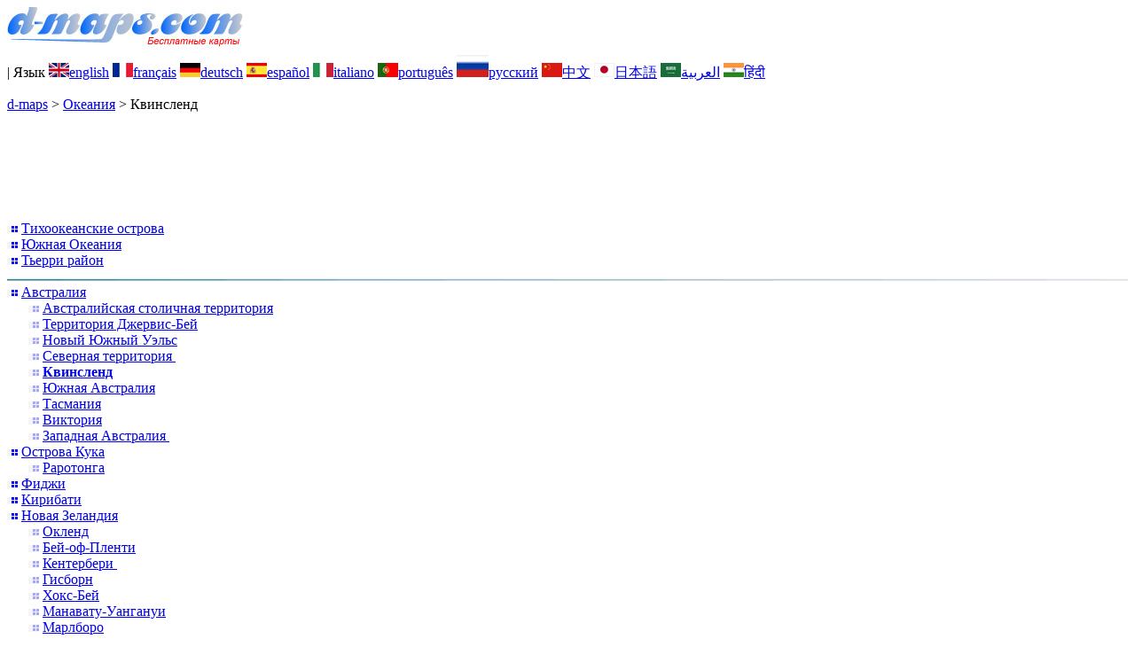

--- FILE ---
content_type: text/html; charset=UTF-8
request_url: https://www.d-maps.com/pays.php?num_pay=1189&lang=ru
body_size: 3304
content:
<!DOCTYPE html><html lang="ru"><head><meta charset="UTF-8"><meta name=viewport content="width=device-width, initial-scale=1"><link rel="shortcut icon" href="o/favicon.ico" type="image/x-icon" /><link href="o/dm33_com.css" rel="stylesheet" TYPE="text/css"><link rel="canonical" href="https://d-maps.com/pays.php?num_pay=1189&lang=ru" /><link rel="alternate" hreflang="en" href="https://d-maps.com/pays.php?num_pay=1189&num_pag=1&lang=en"><link rel="alternate" hreflang="fr" href="https://d-maps.com/pays.php?num_pay=1189&num_pag=1&lang=fr"><link rel="alternate" hreflang="de" href="https://d-maps.com/pays.php?num_pay=1189&num_pag=1&lang=de"><link rel="alternate" hreflang="es" href="https://d-maps.com/pays.php?num_pay=1189&num_pag=1&lang=es"><link rel="alternate" hreflang="it" href="https://d-maps.com/pays.php?num_pay=1189&num_pag=1&lang=it"><link rel="alternate" hreflang="pt" href="https://d-maps.com/pays.php?num_pay=1189&num_pag=1&lang=pt"><link rel="alternate" hreflang="zh" href="https://d-maps.com/pays.php?num_pay=1189&num_pag=1&lang=zh"><link rel="alternate" hreflang="ja" href="https://d-maps.com/pays.php?num_pay=1189&num_pag=1&lang=ja"><link rel="alternate" hreflang="ar" href="https://d-maps.com/pays.php?num_pay=1189&num_pag=1&lang=ar"><link rel="alternate" hreflang="hi" href="https://d-maps.com/pays.php?num_pay=1189&num_pag=1&lang=hi"><script async src="https://pagead2.googlesyndication.com/pagead/js/adsbygoogle.js?client=ca-pub-9222857090923782"
     crossorigin="anonymous"></script><script async src="https://fundingchoicesmessages.google.com/i/pub-9222857090923782?ers=1" nonce="5_3lYD3slW_1uUPUnNXHkw"></script><script nonce="5_3lYD3slW_1uUPUnNXHkw">(function() {function signalGooglefcPresent() {if (!window.frames['googlefcPresent']) {if (document.body) {const iframe = document.createElement('iframe'); iframe.style = 'width: 0; height: 0; border: none; z-index: -1000; left: -1000px; top: -1000px;'; iframe.style.display = 'none'; iframe.name = 'googlefcPresent'; document.body.appendChild(iframe);} else {setTimeout(signalGooglefcPresent, 0);}}}signalGooglefcPresent();})();</script><meta name="description" content="Квинсленд: d-maps.com: бесплатные карты, пустые карты, базовые карты высокого разрешения, форматы GIF, PDF, CDR, SVG и WMF">
		<meta name="keywords" content="Квинсленд, карты, картография, география, географический, фоны, бесплатно, растровое изображение, вектор, страны, GIF, PDF, CDR, SVG, WMF">
	 	<title>Квинсленд: d-maps.com: Бесплатные карты, бесплатные пустые карты, бесплатные карты структуры, Бесплатные базовые карты
</title></head><body><div class="premier_bandeau"><div class="logo_pc"><a href="index.php?lang=ru"><img src="images/logo_ru.jpg" alt="logo" ></a></div><div class="drapeaux_pc">| Язык <a href=pays.php?num_pay=1189&num_pag=1&lang=en class="drapeau" ><img src="images/en.gif" alt="" height = 16 width = 23><span>english</span></a> <a href=pays.php?num_pay=1189&num_pag=1&lang=fr class="drapeau" ><img src="images/fr.gif" alt="" height = 16 width = 23><span>français</span></a> <a href=pays.php?num_pay=1189&num_pag=1&lang=de class="drapeau" ><img src="images/de.gif" alt="" height = 16 width = 23><span>deutsch</span></a> <a href=pays.php?num_pay=1189&num_pag=1&lang=es class="drapeau" ><img src="images/es.gif" alt="" height = 16 width = 23><span>español</span></a> <a href=pays.php?num_pay=1189&num_pag=1&lang=it class="drapeau" ><img src="images/it.gif" alt="" height = 16 width = 23><span>italiano</span></a> <a href=pays.php?num_pay=1189&num_pag=1&lang=pt class="drapeau" ><img src="images/pt.gif" alt="" height = 16 width = 23><span>português</span></a> <a href=pays.php?num_pay=1189&num_pag=1&lang=ru class="drapeau" ><img src="images/ru.gif" alt="" height = 25 width = 36><span>русский</span></a> <a href=pays.php?num_pay=1189&num_pag=1&lang=zh class="drapeau" ><img src="images/zh.gif" alt="" height = 16 width = 23><span>中文</span></a> <a href=pays.php?num_pay=1189&num_pag=1&lang=ja class="drapeau" ><img src="images/ja.gif" alt="" height = 16 width = 23><span>日本語</span></a> <a href=pays.php?num_pay=1189&num_pag=1&lang=ar class="drapeau" ><img src="images/ar.gif" alt="" height = 16 width = 23><span>العربية</span></a> <a href=pays.php?num_pay=1189&num_pag=1&lang=hi class="drapeau" ><img src="images/hi.gif" alt="" height = 16 width = 23><span>हिंदी</span></a></div></div><p class="titre_general"><a href="index.php?lang=ru" class="ariane"> d-maps</a> > <a href="continent.php?num_con=9&lang=ru" class="ariane">Океания</a> > <span class="jaune">Квинсленд</span></p>	<p class="pub_top_bottom"><ins class="adsbygoogle"
 style="display:block"
 data-ad-client="ca-pub-9222857090923782"
 data-ad-slot="5456156425"
 data-ad-format="horizontal"
 data-full-width-responsive="true"></ins>
 <script>
  (adsbygoogle = window.adsbygoogle || []).push({});
 </script></p><div class="pays_affichage_pc"><div class="pays_affichage_continent_pc"><div class="continent_colonnes_pc" dir="auto"><img src="images/puce_pc.png" alt="">&nbsp;<a href="pays.php?num_pay=6200&lang=ru" class="continent_pays_pc">Тихоокеанские&nbsp;острова</a><br><img src="images/puce_pc.png" alt="">&nbsp;<a href="pays.php?num_pay=285&lang=ru" class="continent_pays_pc">Южная&nbsp;Океания</a><br><img src="images/puce_pc.png" alt="">&nbsp;<a href="pays.php?num_pay=5268&lang=ru" class="continent_pays_pc">Тьерри&nbsp;район</a><br><img src="images/filet_c.jpg" width="100%" height="3" alt=""><img src="images/puce_pc.png" alt="">&nbsp;<a href="pays.php?num_pay=281&lang=ru" class="continent_pays_pc">Австралия</a><br>&nbsp;&nbsp;&nbsp;&nbsp;&nbsp;&nbsp;<img src="images/puce2_pc.png" alt="">&nbsp;<a href="pays.php?num_pay=1203&lang=ru" class="continent_pays_pc">Австралийская&nbsp;столичная&nbsp;территория</a><br>&nbsp;&nbsp;&nbsp;&nbsp;&nbsp;&nbsp;<img src="images/puce2_pc.png" alt="">&nbsp;<a href="pays.php?num_pay=1206&lang=ru" class="continent_pays_pc">Территория&nbsp;Джервис-Бей</a><br>&nbsp;&nbsp;&nbsp;&nbsp;&nbsp;&nbsp;<img src="images/puce2_pc.png" alt="">&nbsp;<a href="pays.php?num_pay=1181&lang=ru" class="continent_pays_pc">Новый&nbsp;Южный&nbsp;Уэльс</a><br>&nbsp;&nbsp;&nbsp;&nbsp;&nbsp;&nbsp;<img src="images/puce2_pc.png" alt="">&nbsp;<a href="pays.php?num_pay=1208&lang=ru" class="continent_pays_pc">Северная&nbsp;территория&nbsp;</a><br>&nbsp;&nbsp;&nbsp;&nbsp;&nbsp;&nbsp;<img src="images/puce2_pc.png" alt="">&nbsp;<a href="pays.php?num_pay=1189&lang=ru" class="continent_pays_pc"><strong>Квинсленд</strong></a><br>&nbsp;&nbsp;&nbsp;&nbsp;&nbsp;&nbsp;<img src="images/puce2_pc.png" alt="">&nbsp;<a href="pays.php?num_pay=1193&lang=ru" class="continent_pays_pc">Южная&nbsp;Австралия</a><br>&nbsp;&nbsp;&nbsp;&nbsp;&nbsp;&nbsp;<img src="images/puce2_pc.png" alt="">&nbsp;<a href="pays.php?num_pay=1197&lang=ru" class="continent_pays_pc">Тасмания</a><br>&nbsp;&nbsp;&nbsp;&nbsp;&nbsp;&nbsp;<img src="images/puce2_pc.png" alt="">&nbsp;<a href="pays.php?num_pay=1195&lang=ru" class="continent_pays_pc">Виктория</a><br>&nbsp;&nbsp;&nbsp;&nbsp;&nbsp;&nbsp;<img src="images/puce2_pc.png" alt="">&nbsp;<a href="pays.php?num_pay=1201&lang=ru" class="continent_pays_pc">Западная&nbsp;Австралия&nbsp;</a><br><img src="images/puce_pc.png" alt="">&nbsp;<a href="pays.php?num_pay=6231&lang=ru" class="continent_pays_pc">Острова&nbsp;Кука</a><br>&nbsp;&nbsp;&nbsp;&nbsp;&nbsp;&nbsp;<img src="images/puce2_pc.png" alt="">&nbsp;<a href="pays.php?num_pay=6232&lang=ru" class="continent_pays_pc">Раротонга</a><br><img src="images/puce_pc.png" alt="">&nbsp;<a href="pays.php?num_pay=283&lang=ru" class="continent_pays_pc">Фиджи</a><br><img src="images/puce_pc.png" alt="">&nbsp;<a href="pays.php?num_pay=2790&lang=ru" class="continent_pays_pc">Кирибати</a><br><img src="images/puce_pc.png" alt="">&nbsp;<a href="pays.php?num_pay=284&lang=ru" class="continent_pays_pc">Новая&nbsp;Зеландия</a><br>&nbsp;&nbsp;&nbsp;&nbsp;&nbsp;&nbsp;<img src="images/puce2_pc.png" alt="">&nbsp;<a href="pays.php?num_pay=1719&lang=ru" class="continent_pays_pc">Окленд</a><br>&nbsp;&nbsp;&nbsp;&nbsp;&nbsp;&nbsp;<img src="images/puce2_pc.png" alt="">&nbsp;<a href="pays.php?num_pay=1753&lang=ru" class="continent_pays_pc">Бей-оф-Пленти</a><br>&nbsp;&nbsp;&nbsp;&nbsp;&nbsp;&nbsp;<img src="images/puce2_pc.png" alt="">&nbsp;<a href="pays.php?num_pay=1722&lang=ru" class="continent_pays_pc">Кентербери&nbsp;</a><br>&nbsp;&nbsp;&nbsp;&nbsp;&nbsp;&nbsp;<img src="images/puce2_pc.png" alt="">&nbsp;<a href="pays.php?num_pay=1730&lang=ru" class="continent_pays_pc">Гисборн</a><br>&nbsp;&nbsp;&nbsp;&nbsp;&nbsp;&nbsp;<img src="images/puce2_pc.png" alt="">&nbsp;<a href="pays.php?num_pay=1736&lang=ru" class="continent_pays_pc">Хокс-Бей</a><br>&nbsp;&nbsp;&nbsp;&nbsp;&nbsp;&nbsp;<img src="images/puce2_pc.png" alt="">&nbsp;<a href="pays.php?num_pay=1754&lang=ru" class="continent_pays_pc">Манавату-Уангануи</a><br>&nbsp;&nbsp;&nbsp;&nbsp;&nbsp;&nbsp;<img src="images/puce2_pc.png" alt="">&nbsp;<a href="pays.php?num_pay=1735&lang=ru" class="continent_pays_pc">Марлборо</a><br>&nbsp;&nbsp;&nbsp;&nbsp;&nbsp;&nbsp;<img src="images/puce2_pc.png" alt="">&nbsp;<a href="pays.php?num_pay=1729&lang=ru" class="continent_pays_pc">Нельсон&nbsp;</a><br>&nbsp;&nbsp;&nbsp;&nbsp;&nbsp;&nbsp;<img src="images/puce2_pc.png" alt="">&nbsp;<a href="pays.php?num_pay=1718&lang=ru" class="continent_pays_pc">Нортленд</a><br>&nbsp;&nbsp;&nbsp;&nbsp;&nbsp;&nbsp;<img src="images/puce2_pc.png" alt="">&nbsp;<a href="pays.php?num_pay=1723&lang=ru" class="continent_pays_pc">Отаго&nbsp;</a><br>&nbsp;&nbsp;&nbsp;&nbsp;&nbsp;&nbsp;<img src="images/puce2_pc.png" alt="">&nbsp;<a href="pays.php?num_pay=1737&lang=ru" class="continent_pays_pc">Саутленд</a><br>&nbsp;&nbsp;&nbsp;&nbsp;&nbsp;&nbsp;<img src="images/puce2_pc.png" alt="">&nbsp;<a href="pays.php?num_pay=1731&lang=ru" class="continent_pays_pc">Таранаки</a><br>&nbsp;&nbsp;&nbsp;&nbsp;&nbsp;&nbsp;<img src="images/puce2_pc.png" alt="">&nbsp;<a href="pays.php?num_pay=1755&lang=ru" class="continent_pays_pc">Тасман</a><br>&nbsp;&nbsp;&nbsp;&nbsp;&nbsp;&nbsp;<img src="images/puce2_pc.png" alt="">&nbsp;<a href="pays.php?num_pay=1720&lang=ru" class="continent_pays_pc">Уаикато&nbsp;</a><br>&nbsp;&nbsp;&nbsp;&nbsp;&nbsp;&nbsp;<img src="images/puce2_pc.png" alt="">&nbsp;<a href="pays.php?num_pay=1721&lang=ru" class="continent_pays_pc">Веллингтон</a><br>&nbsp;&nbsp;&nbsp;&nbsp;&nbsp;&nbsp;<img src="images/puce2_pc.png" alt="">&nbsp;<a href="pays.php?num_pay=1756&lang=ru" class="continent_pays_pc">Уэст-Кост</a><br><img src="images/puce_pc.png" alt="">&nbsp;<a href="pays.php?num_pay=282&lang=ru" class="continent_pays_pc">Палау</a><br><img src="images/puce_pc.png" alt="">&nbsp;<a href="pays.php?num_pay=286&lang=ru" class="continent_pays_pc">Папуа-Новая&nbsp;Гвинея</a><br><img src="images/puce_pc.png" alt="">&nbsp;<a href="pays.php?num_pay=287&lang=ru" class="continent_pays_pc">Самоа</a><br><img src="images/puce_pc.png" alt="">&nbsp;<a href="pays.php?num_pay=280&lang=ru" class="continent_pays_pc">Соломоновы&nbsp;острова</a><br></div></div><div class="pays_affichage_cartes_pc"><p class="pays_titre_pc" dir="auto"><img src=images/zz_drapeau.gif class="carte_drapeau" >Квинсленд<br><span class="carte_locale">Queensland</span><br><span class="pays_attributs">29 Карты</span><img src="images/filet_c.jpg" alt="" width="100%" height="5"></p><div class="pays_miniatures_libelle"><div class="pays_block_miniatures"><a href=carte.php?num_car=63890&lang=ru><img src="m/oceania/queensland/queensland01s.gif"  alt="" class="pays_miniature" width=178 height=222></a><a href=carte.php?num_car=63891&lang=ru><img src="m/oceania/queensland/queensland02s.gif"  alt="" class="pays_miniature" width=178 height=222></a></div><div class="pays_libelle"><img src="images/coche.png" alt="" class="pays_coche" width=20 height=17>&nbsp;&nbsp;побережья</div></div><div class="pays_miniatures_libelle"><div class="pays_block_miniatures"><a href=carte.php?num_car=63892&lang=ru><img src="m/oceania/queensland/queensland03s.gif"  alt="" class="pays_miniature" width=178 height=222></a><a href=carte.php?num_car=63893&lang=ru><img src="m/oceania/queensland/queensland04s.gif"  alt="" class="pays_miniature" width=178 height=222></a></div><div class="pays_libelle"><img src="images/coche.png" alt="" class="pays_coche" width=20 height=17>&nbsp;&nbsp;побережья<br><img src="images/coche.png" alt="" class="pays_coche" width=20 height=17>&nbsp;&nbsp;границы</div></div><div class="pays_miniatures_libelle"><div class="pays_block_miniatures"><a href=carte.php?num_car=63894&lang=ru><img src="m/oceania/queensland/queensland05s.gif"  alt="" class="pays_miniature" width=178 height=222></a><a href=carte.php?num_car=63895&lang=ru><img src="m/oceania/queensland/queensland06s.gif"  alt="" class="pays_miniature" width=178 height=222></a></div><div class="pays_libelle"><img src="images/coche.png" alt="" class="pays_coche" width=20 height=17>&nbsp;&nbsp;побережья<br><img src="images/coche.png" alt="" class="pays_coche" width=20 height=17>&nbsp;&nbsp;гидрографии</div></div><div class="pays_miniatures_libelle"><div class="pays_block_miniatures"><a href=carte.php?num_car=63896&lang=ru><img src="m/oceania/queensland/queensland07s.gif"  alt="" class="pays_miniature" width=178 height=222></a><a href=carte.php?num_car=63897&lang=ru><img src="m/oceania/queensland/queensland08s.gif"  alt="" class="pays_miniature" width=178 height=222></a></div><div class="pays_libelle"><img src="images/coche.png" alt="" class="pays_coche" width=20 height=17>&nbsp;&nbsp;побережья<br><img src="images/coche.png" alt="" class="pays_coche" width=20 height=17>&nbsp;&nbsp;границы<br><img src="images/coche.png" alt="" class="pays_coche" width=20 height=17>&nbsp;&nbsp;гидрографии</div></div><div class="pays_inarticle"><ins class="adsbygoogle"
 style="display:block; text-align:center;"
 data-ad-layout="in-article"
 data-ad-format="fluid"
 data-ad-client="ca-pub-9222857090923782"
 data-ad-slot="4119805659"></ins>
 <script>
  (adsbygoogle = window.adsbygoogle || []).push({});
 </script></div><div class="pays_miniatures_libelle"><div class="pays_block_miniatures"><a href=carte.php?num_car=63898&lang=ru><img src="m/oceania/queensland/queensland09s.gif"  alt="" class="pays_miniature" width=178 height=222></a><a href=carte.php?num_car=63899&lang=ru><img src="m/oceania/queensland/queensland10s.gif"  alt="" class="pays_miniature" width=178 height=222></a></div><div class="pays_libelle"><img src="images/coche.png" alt="" class="pays_coche" width=20 height=17>&nbsp;&nbsp;границы</div></div><div class="pays_miniatures_libelle"><div class="pays_block_miniatures"><a href=carte.php?num_car=63900&lang=ru><img src="m/oceania/queensland/queensland11s.gif"  alt="" class="pays_miniature" width=178 height=222></a><a href=carte.php?num_car=63901&lang=ru><img src="m/oceania/queensland/queensland12s.gif"  alt="" class="pays_miniature" width=178 height=222></a></div><div class="pays_libelle"><img src="images/coche.png" alt="" class="pays_coche" width=20 height=17>&nbsp;&nbsp;границы<br><img src="images/coche.png" alt="" class="pays_coche" width=20 height=17>&nbsp;&nbsp;имена</div></div><div class="pays_miniatures_libelle"><div class="pays_block_miniatures"><a href=carte.php?num_car=63902&lang=ru><img src="m/oceania/queensland/queensland13s.gif"  alt="" class="pays_miniature" width=178 height=222></a><a href=carte.php?num_car=63903&lang=ru><img src="m/oceania/queensland/queensland14s.gif"  alt="" class="pays_miniature" width=178 height=222></a></div><div class="pays_libelle"><img src="images/coche.png" alt="" class="pays_coche" width=20 height=17>&nbsp;&nbsp;границы<br><img src="images/coche.png" alt="" class="pays_coche" width=20 height=17>&nbsp;&nbsp;гидрографии</div></div><div class="pays_miniatures_libelle"><div class="pays_block_miniatures"><a href=carte.php?num_car=63904&lang=ru><img src="m/oceania/queensland/queensland15s.gif"  alt="" class="pays_miniature" width=178 height=222></a><a href=carte.php?num_car=63905&lang=ru><img src="m/oceania/queensland/queensland16s.gif"  alt="" class="pays_miniature" width=178 height=222></a></div><div class="pays_libelle"><img src="images/coche.png" alt="" class="pays_coche" width=20 height=17>&nbsp;&nbsp;границы<br><img src="images/coche.png" alt="" class="pays_coche" width=20 height=17>&nbsp;&nbsp;дорог</div></div><div class="pays_pages"><a href=pays.php?num_pay=1189&lang=ru&num_pag=1 title=Предыдущих><img src="images/previous2.gif" class="carte_liens_fichiers" width=101 height=40></a>&nbsp;&nbsp;&nbsp;страница 1/4&nbsp;&nbsp;&nbsp;<a href=pays.php?num_pay=1189&lang=ru&num_pag=2 title=Следующий><img src="images/next2.gif" class="carte_liens_fichiers" width=101 height=40></a></div></div></div><p class="pays_pub_bottom"><ins class="adsbygoogle"
     style="display:block"
     data-ad-client="ca-pub-9222857090923782"
     data-ad-slot="9188352022"
     data-ad-format="horizontal"
     data-full-width-responsive="true"></ins>
<script>
     (adsbygoogle = window.adsbygoogle || []).push({});
</script></p><p class="bandeau_bottom">| <a href="infos.php?lang=ru" class="bandeau_bottom_liens_pc">Юридическая информация </a>| <a href="conditions.php?lang=ru" class="bandeau_bottom_liens_pc">Условия использования </a>| <a href="guest.php?lang=ru" class="bandeau_bottom_liens_pc">Гостевая книга </a>| <a href="confidentialite.php?lang=ru" class="bandeau_bottom_liens_pc">Политика конфиденциальности </a> <a title=" Protected by CopyrightFrance.com " href="https://www.copyrightfrance.com/certificat-depot-copyright-france-58KU297-lgus.htm" target="_blank"><img src="images/58KU297-2.gif" alt=" CopyrightFrance.com " class="protected" width=236 height=19></a></p><div class="copyright_pc">&copy; 2007-2026&nbsp;https://d-maps.com</div>	</body></html>

--- FILE ---
content_type: text/html; charset=utf-8
request_url: https://www.google.com/recaptcha/api2/aframe
body_size: 268
content:
<!DOCTYPE HTML><html><head><meta http-equiv="content-type" content="text/html; charset=UTF-8"></head><body><script nonce="8J7wHXRv_PRnMu1C3Z1VHA">/** Anti-fraud and anti-abuse applications only. See google.com/recaptcha */ try{var clients={'sodar':'https://pagead2.googlesyndication.com/pagead/sodar?'};window.addEventListener("message",function(a){try{if(a.source===window.parent){var b=JSON.parse(a.data);var c=clients[b['id']];if(c){var d=document.createElement('img');d.src=c+b['params']+'&rc='+(localStorage.getItem("rc::a")?sessionStorage.getItem("rc::b"):"");window.document.body.appendChild(d);sessionStorage.setItem("rc::e",parseInt(sessionStorage.getItem("rc::e")||0)+1);localStorage.setItem("rc::h",'1768744280670');}}}catch(b){}});window.parent.postMessage("_grecaptcha_ready", "*");}catch(b){}</script></body></html>

--- FILE ---
content_type: application/javascript; charset=utf-8
request_url: https://fundingchoicesmessages.google.com/f/AGSKWxUTFZjUTKvGVQoB4j1D3BKLgawCsIItlouy3GyLFApR1VgZ8opWKIGHguxCWjBgpAUJEZDo6Mgj-K4lQdTvqtPk6Rno7Zxb1n7AwfoHEqSr0dhpOAexSjk03lp4hkZRoZ2t7FiH2e9yShkQ_8pkMJ6iMNzxI5XARUb0Dcdwu-Gy33O8yMeTBigQkHyq/_/adcash-/googlead_?type=oas_pop&/adlinks..hr/ads.
body_size: -1293
content:
window['b52ad6d2-f83d-49b1-b288-f2f943ecb566'] = true;